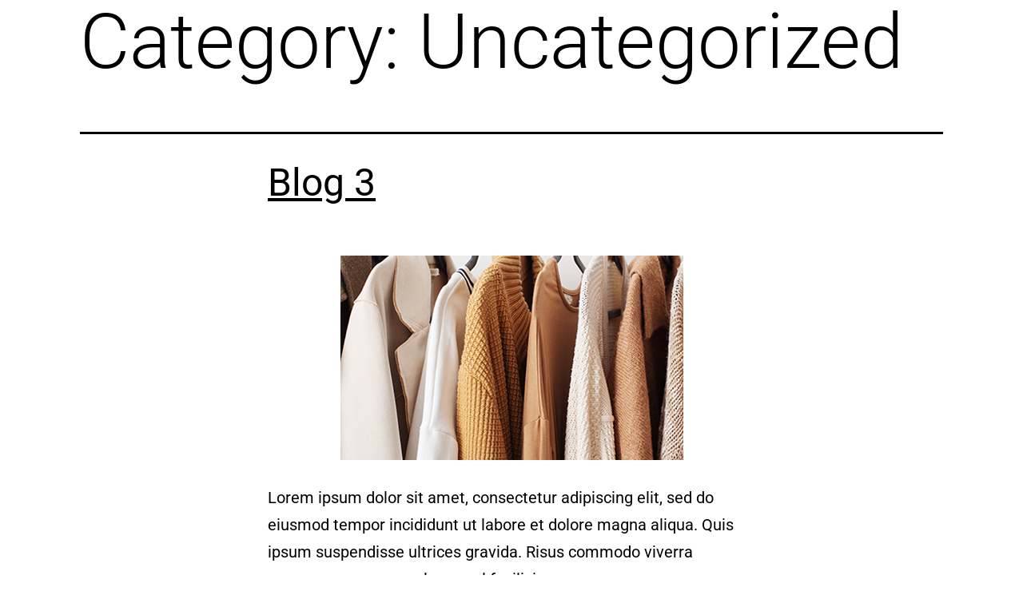

--- FILE ---
content_type: text/css
request_url: https://a2000software.com/wp-content/uploads/elementor/css/post-6.css?ver=1768489457
body_size: 26
content:
.elementor-kit-6{--e-global-color-primary:#6EC1E4;--e-global-color-secondary:#54595F;--e-global-color-text:#7A7A7A;--e-global-color-accent:#61CE70;--e-global-color-39067cd:#346296;--e-global-color-ae4dcfa:#AC2424;--e-global-color-a0853bb:#B02325;--e-global-typography-primary-font-family:"Lato";--e-global-typography-primary-font-weight:500;--e-global-typography-secondary-font-family:"Roboto Slab";--e-global-typography-secondary-font-size:18px;--e-global-typography-secondary-font-weight:500;--e-global-typography-text-font-family:"Roboto";--e-global-typography-text-font-weight:400;--e-global-typography-accent-font-family:"Roboto";--e-global-typography-accent-font-weight:500;--e-global-typography-5e0d1ab-font-family:"Lato";--e-global-typography-5e0d1ab-font-size:14px;--e-global-typography-5e0d1ab-font-weight:400;--e-global-typography-5e0d1ab-line-height:19px;--e-global-typography-6c0b01a-font-family:"Lato";--e-global-typography-6c0b01a-font-size:18px;--e-global-typography-6c0b01a-font-weight:400;--e-global-typography-6c0b01a-line-height:19px;--e-global-typography-b193edb-font-family:"Lato";--e-global-typography-b193edb-font-weight:300;}.elementor-kit-6 e-page-transition{background-color:#FFBC7D;}.elementor-section.elementor-section-boxed > .elementor-container{max-width:1140px;}.e-con{--container-max-width:1140px;}.elementor-widget:not(:last-child){margin-block-end:20px;}.elementor-element{--widgets-spacing:20px 20px;--widgets-spacing-row:20px;--widgets-spacing-column:20px;}{}h1.entry-title{display:var(--page-title-display);}@media(max-width:1024px){.elementor-section.elementor-section-boxed > .elementor-container{max-width:1024px;}.e-con{--container-max-width:1024px;}}@media(max-width:767px){.elementor-kit-6{--e-global-typography-5e0d1ab-font-size:16px;--e-global-typography-5e0d1ab-line-height:1.4em;--e-global-typography-6c0b01a-font-size:16px;--e-global-typography-6c0b01a-line-height:1.4em;}.elementor-section.elementor-section-boxed > .elementor-container{max-width:767px;}.e-con{--container-max-width:767px;}}

--- FILE ---
content_type: text/css
request_url: https://a2000software.com/wp-content/uploads/elementor/css/post-78.css?ver=1768489459
body_size: 362
content:
.elementor-78 .elementor-element.elementor-element-b064b8e{--display:flex;--flex-direction:row-reverse;--container-widget-width:initial;--container-widget-height:100%;--container-widget-flex-grow:1;--container-widget-align-self:stretch;--flex-wrap-mobile:wrap-reverse;--justify-content:center;--gap:0px 0px;--row-gap:0px;--column-gap:0px;}.elementor-78 .elementor-element.elementor-element-b064b8e:not(.elementor-motion-effects-element-type-background), .elementor-78 .elementor-element.elementor-element-b064b8e > .elementor-motion-effects-container > .elementor-motion-effects-layer{background-color:#FFFFFF;}.elementor-78 .elementor-element.elementor-element-3e7a717{--display:flex;--padding-top:0px;--padding-bottom:0px;--padding-left:0px;--padding-right:78px;}.elementor-78 .elementor-element.elementor-element-b55b13f{--display:flex;--justify-content:space-around;--align-items:flex-start;--container-widget-width:calc( ( 1 - var( --container-widget-flex-grow ) ) * 100% );}.elementor-widget-heading .elementor-heading-title{font-family:var( --e-global-typography-primary-font-family ), Sans-serif;font-weight:var( --e-global-typography-primary-font-weight );color:var( --e-global-color-primary );}.elementor-78 .elementor-element.elementor-element-bd73f42 .elementor-heading-title{font-family:"Lato", Sans-serif;font-size:21px;font-weight:700;color:#000000;}.elementor-widget-text-editor{font-family:var( --e-global-typography-text-font-family ), Sans-serif;font-weight:var( --e-global-typography-text-font-weight );color:var( --e-global-color-text );}.elementor-widget-text-editor.elementor-drop-cap-view-stacked .elementor-drop-cap{background-color:var( --e-global-color-primary );}.elementor-widget-text-editor.elementor-drop-cap-view-framed .elementor-drop-cap, .elementor-widget-text-editor.elementor-drop-cap-view-default .elementor-drop-cap{color:var( --e-global-color-primary );border-color:var( --e-global-color-primary );}.elementor-78 .elementor-element.elementor-element-49c347e.elementor-element{--align-self:flex-start;}.elementor-78 .elementor-element.elementor-element-49c347e{text-align:start;font-family:"PT Sans", Sans-serif;font-size:16px;font-weight:400;color:#000000;}.elementor-78 .elementor-element.elementor-element-93c5fc0.elementor-element{--align-self:flex-start;}.elementor-78 .elementor-element.elementor-element-93c5fc0{text-align:start;font-family:"PT Sans", Sans-serif;font-size:16px;font-weight:400;color:#000000;}.elementor-78 .elementor-element.elementor-element-943c933.elementor-element{--align-self:flex-start;}.elementor-78 .elementor-element.elementor-element-943c933{text-align:start;font-family:"PT Sans", Sans-serif;font-size:16px;font-weight:400;color:#000000;}.elementor-78 .elementor-element.elementor-element-86d872f.elementor-element{--align-self:flex-start;}.elementor-78 .elementor-element.elementor-element-86d872f{text-align:start;font-family:"PT Sans", Sans-serif;font-size:16px;font-weight:400;color:#000000;}.elementor-78 .elementor-element.elementor-element-d10f8f0{text-align:start;}.elementor-78 .elementor-element.elementor-element-d10f8f0 .elementor-heading-title{font-family:"Lato", Sans-serif;font-size:14px;font-weight:500;color:#000000;}.elementor-widget-image .widget-image-caption{color:var( --e-global-color-text );font-family:var( --e-global-typography-text-font-family ), Sans-serif;font-weight:var( --e-global-typography-text-font-weight );}.elementor-78 .elementor-element.elementor-element-ab44b8f{width:var( --container-widget-width, 9.015% );max-width:9.015%;--container-widget-width:9.015%;--container-widget-flex-grow:0;text-align:start;}.elementor-78 .elementor-element.elementor-element-ab44b8f > .elementor-widget-container{padding:27px 27px 0px 0px;}.elementor-78 .elementor-element.elementor-element-ab44b8f.elementor-element{--flex-grow:0;--flex-shrink:0;}.elementor-theme-builder-content-area{height:400px;}.elementor-location-header:before, .elementor-location-footer:before{content:"";display:table;clear:both;}@media(max-width:767px){.elementor-78 .elementor-element.elementor-element-3e7a717{--justify-content:center;--align-items:center;--container-widget-width:calc( ( 1 - var( --container-widget-flex-grow ) ) * 100% );--padding-top:0px;--padding-bottom:0px;--padding-left:0px;--padding-right:0px;}.elementor-78 .elementor-element.elementor-element-b55b13f{--justify-content:center;--align-items:center;--container-widget-width:calc( ( 1 - var( --container-widget-flex-grow ) ) * 100% );}}@media(min-width:768px){.elementor-78 .elementor-element.elementor-element-b064b8e{--width:100%;}.elementor-78 .elementor-element.elementor-element-3e7a717{--content-width:1413px;}.elementor-78 .elementor-element.elementor-element-b55b13f{--content-width:1282px;}}

--- FILE ---
content_type: image/svg+xml
request_url: https://a2000software.com/wp-content/uploads/2023/10/A2000-Logo.svg
body_size: 1319
content:
<svg xmlns="http://www.w3.org/2000/svg" id="Layer_1" data-name="Layer 1" viewBox="0 0 288.67 181.71"><defs><style>      .cls-1 {        fill: #b02325;      }      .cls-1, .cls-2 {        stroke-width: 0px;      }      .cls-2 {        fill: #7b6068;      }    </style></defs><g><path class="cls-1" d="m193.4,121.63c1.37-4.16,2.89-7.91,5.14-11.33,6.43-9.75,18.63-12.99,28.16-7.24,3.66,2.21,6.26,5.64,8.45,9.31,1.7,2.84,2.93,5.9,4.2,9.27,1.25-3.49,2.47-6.66,4.15-9.64,5.24-9.28,15.06-13.72,24.68-10.97,6.01,1.72,10.44,5.72,13.27,11.08,9.32,17.62,9.76,35.68.45,53.28-8.25,15.6-28.01,15.65-37.33.65-1.94-3.12-3.36-6.48-4.81-10.31-1.36,3.52-2.5,6.76-4.22,9.75-5.2,9.05-13.82,13.24-23.16,11.09-6.12-1.41-10.39-5.37-13.74-10.46-2.05-3.11-3.49-6.53-4.9-10.56-1.43,4.36-2.98,8.1-5.2,11.53-7.8,12.02-24.08,13.63-33.27,2.9-4.33-5.05-6.97-11.25-8.38-17.85-2.81-13.13-2.19-25.96,3.63-38.25,2.91-6.14,7-11.13,13.97-12.86,9.02-2.24,16.35.54,22.14,7.69,2.65,3.27,4.4,7.02,5.95,10.89.23.58.47,1.15.83,2.02h0Zm84.55,16.12c-.37-3.14-.27-6.41-.88-9.61-.93-4.92-1.97-9.79-5.01-13.94-4.02-5.49-11.04-6.83-16.55-2.99-3.2,2.24-4.86,5.64-5.88,9.32-2.52,9.06-2.47,18.26-1.26,27.5.65,4.97,1.74,9.84,4.46,14.15,1.88,2.97,4.35,5.26,7.99,5.86,7.06,1.15,12.33-2.52,14.78-9.97,2.17-6.61,2.4-13.39,2.36-20.31h0Zm-122.81-1.1c.05,4.58.23,8.91,1,13.18.93,5.1,2.13,10.11,5.58,14.22,4.98,5.92,13.93,5.64,18.58-.55,1.57-2.09,2.59-4.44,3.27-6.94,2.37-8.83,2.36-17.78,1.22-26.76-.63-4.96-1.66-9.84-4.29-14.2-2.6-4.3-6.27-6.89-11.51-6.49-5.08.39-8.39,3.33-10.45,7.78-2.95,6.35-3.3,13.17-3.4,19.77h0Zm46.45,1.83c-.1,2.95.32,7.35,1.1,11.69.9,5,2.15,9.93,5.59,13.95,3.27,3.83,7.48,4.89,12.17,3.77,4.31-1.03,7.18-4.15,8.39-8.19,1.82-6.05,2.67-12.32,2.71-18.69.05-7.21-.92-14.29-2.67-21.22-1.11-4.38-3.7-8.04-8.13-9.84-6.52-2.65-13.13.52-16.07,7.7-2.54,6.19-3.03,12.74-3.08,20.83h0Z"></path><path class="cls-1" d="m78.68,108.59c-12.24,4.47-24.46,9-36.72,13.39-3.7,1.33-6.11,3.58-7.54,7.31-4.61,12.01-9.47,23.93-14.13,35.92-.99,2.54-1.53,5.26-2.27,7.89-.35,1.27-.86,2.5-2.42,2.37-1.53-.13-2.6-1.09-2.94-2.64-.24-1.07-.02-2.15.09-3.23.86-8.43,3.76-16.32,6.43-24.26,1.68-5,3.45-9.98,5.2-15.02-1.59-.45-2.82.06-4.06.52-4.28,1.61-8.55,3.23-12.83,4.84-1.77.67-3.58.81-5.33,0-.94-.44-2.14-.7-2.16-2.09-.02-1.22.69-1.98,1.62-2.62,3.15-2.17,6.41-4.15,9.8-5.91,5.01-2.61,10.03-5.18,15.32-7.18,2.77-1.05,4.62-3.12,5.86-5.82,2.6-5.65,5.23-11.3,7.96-16.9,10.49-21.52,21.35-42.81,34.94-62.61,6.07-8.84,12.12-17.66,19.13-25.8,1.58-1.84,3.4-3.38,5.27-4.88.98-.79,2.1-1.39,3.34-1.61,5.5-.93,7.95.5,7.66,6.14-.42,8.17-1.9,16.2-2.93,24.28-1.57,12.38-3.3,24.74-4.88,37.12-.95,7.43-1.73,14.88-2.62,22.32-.14,1.18-.13,2.32.28,3.72,1.32-.2,2.68-.46,4.04-.61,7.59-.83,15.09-2.67,22.8-2.15,3.05.2,3.59.79,3.66,3.89-10.85,1.13-21.27,4.23-31.9,7.24-2.17,13.13-2.87,26.42-4.07,39.66-1.2,13.25-2.39,26.49-3.15,39.84h-9.39c-1.12-25.18,2.5-50.03,4.07-75.13-2.77-.17-4.85.94-7.06,1.44-.48-.05-.96-.09-1.09.55l.02.02Zm9.34-11.52c.58-2.45,12.44-83.58,12.31-84.35-.61.69-1.18,1.27-1.69,1.9-7.48,9.45-14.36,19.29-20.15,29.89-3.82,7-8.15,13.71-12.09,20.65-6.96,12.27-13.8,24.61-19.45,37.55-1.04,2.38-2.23,4.73-2.49,7.7,14.57-4.93,29.08-9,43.55-13.34h.01Z"></path><path class="cls-1" d="m143.15,110.93c4.26,7.72,3.19,15.15-1.26,22.38-3.02,4.92-7.06,9.04-10.78,13.4-5.13,6.01-10.51,11.8-15.21,18.16-.67.91-1.29,1.87-2.24,3.25h33.37v7.89h-45.03c.08-3.91-.83-7.71,1.92-11.5,7.14-9.88,15.22-18.93,23.45-27.86,2.54-2.76,4.98-5.6,6.77-8.92,2.93-5.45,2.49-11.2-1.1-15.11-4.52-4.91-13.26-5.22-18.62-.67-1.99,1.69-3.47,3.78-4.97,6.18-2.27-.96-4.53-1.91-7-2.95,1.63-4.54,4.37-8.09,8.15-10.8,7.67-5.5,23.24-7.09,31.61,4.84.19.26.29.59.43.89-.08.43-.05.79.5.82h.01Z"></path></g><path class="cls-2" d="m78.68,108.59c.13-.64.61-.6,1.09-.55-.29.32-.59.63-1.09.55Z"></path><path class="cls-2" d="m143.15,110.93c-.56-.04-.58-.4-.5-.82.41.13.52.44.5.82Z"></path></svg>